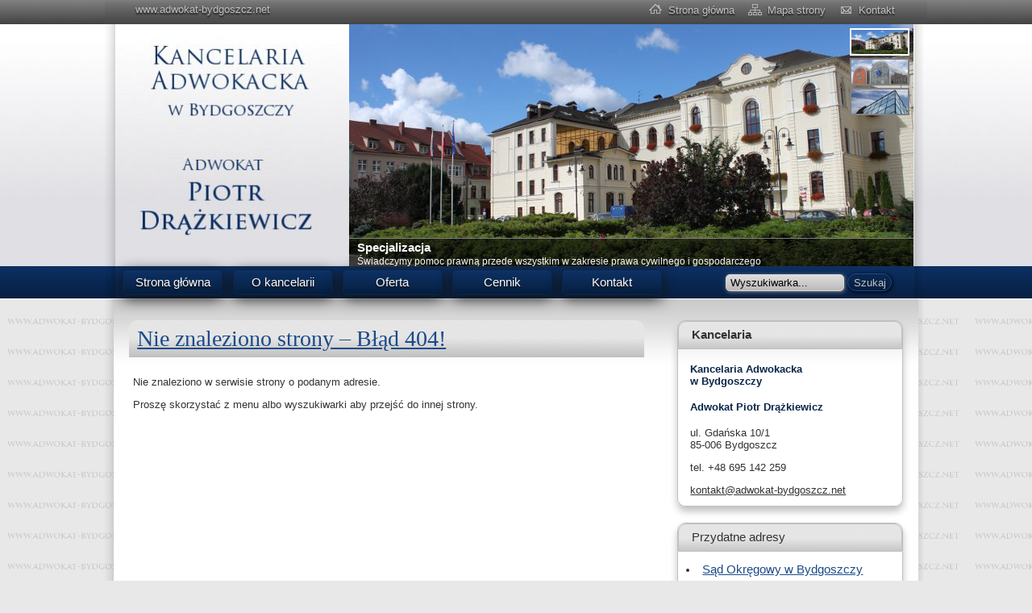

--- FILE ---
content_type: text/html; charset=UTF-8
request_url: https://www.adwokat-bydgoszcz.net/author/piotr/
body_size: 9384
content:
<!DOCTYPE html>
<html lang="pl-PL">

<head>
<meta http-equiv="Content-Type" content="text/html; charset=UTF-8" />
<meta name="viewport" content="width=device-width, initial-scale=1">

<title>Piotr Drążkiewicz &laquo;  Kancelaria Adwokacka w Bydgoszczy &#8211; Adwokat Piotr Drążkiewicz</title>

<meta name="description" content="Pomoc i obsługa prawna osób prywatnych i firm. Szczególnie na terenie Bydgoszczy i okolic. Sprawy sądowe oraz stała obsługa prawna. ul. Poznańska 8/6, 85-129 Bydgoszcz, +48 695 142 259" />
<meta name="keywords" content="adwokat, adwokat bydgoszcz, prawnik, prawnik bydgoszcz, sądowe, prawne, obsługa prawna, piotr, drążkiewicz, drazkiewicz, piotr drążkiewicz" />

<script type="text/javascript">

/***********************************************
* Featured Content Slider- (c) Dynamic Drive DHTML code library (www.dynamicdrive.com)
* This notice MUST stay intact for legal use
* Visit Dynamic Drive at http://www.dynamicdrive.com/ for this script and 100s more
***********************************************/

</script>

<meta name='robots' content='max-image-preview:large' />
<style id='wp-img-auto-sizes-contain-inline-css' type='text/css'>
img:is([sizes=auto i],[sizes^="auto," i]){contain-intrinsic-size:3000px 1500px}
/*# sourceURL=wp-img-auto-sizes-contain-inline-css */
</style>
<style id='wp-emoji-styles-inline-css' type='text/css'>

	img.wp-smiley, img.emoji {
		display: inline !important;
		border: none !important;
		box-shadow: none !important;
		height: 1em !important;
		width: 1em !important;
		margin: 0 0.07em !important;
		vertical-align: -0.1em !important;
		background: none !important;
		padding: 0 !important;
	}
/*# sourceURL=wp-emoji-styles-inline-css */
</style>
<style id='wp-block-library-inline-css' type='text/css'>
:root{--wp-block-synced-color:#7a00df;--wp-block-synced-color--rgb:122,0,223;--wp-bound-block-color:var(--wp-block-synced-color);--wp-editor-canvas-background:#ddd;--wp-admin-theme-color:#007cba;--wp-admin-theme-color--rgb:0,124,186;--wp-admin-theme-color-darker-10:#006ba1;--wp-admin-theme-color-darker-10--rgb:0,107,160.5;--wp-admin-theme-color-darker-20:#005a87;--wp-admin-theme-color-darker-20--rgb:0,90,135;--wp-admin-border-width-focus:2px}@media (min-resolution:192dpi){:root{--wp-admin-border-width-focus:1.5px}}.wp-element-button{cursor:pointer}:root .has-very-light-gray-background-color{background-color:#eee}:root .has-very-dark-gray-background-color{background-color:#313131}:root .has-very-light-gray-color{color:#eee}:root .has-very-dark-gray-color{color:#313131}:root .has-vivid-green-cyan-to-vivid-cyan-blue-gradient-background{background:linear-gradient(135deg,#00d084,#0693e3)}:root .has-purple-crush-gradient-background{background:linear-gradient(135deg,#34e2e4,#4721fb 50%,#ab1dfe)}:root .has-hazy-dawn-gradient-background{background:linear-gradient(135deg,#faaca8,#dad0ec)}:root .has-subdued-olive-gradient-background{background:linear-gradient(135deg,#fafae1,#67a671)}:root .has-atomic-cream-gradient-background{background:linear-gradient(135deg,#fdd79a,#004a59)}:root .has-nightshade-gradient-background{background:linear-gradient(135deg,#330968,#31cdcf)}:root .has-midnight-gradient-background{background:linear-gradient(135deg,#020381,#2874fc)}:root{--wp--preset--font-size--normal:16px;--wp--preset--font-size--huge:42px}.has-regular-font-size{font-size:1em}.has-larger-font-size{font-size:2.625em}.has-normal-font-size{font-size:var(--wp--preset--font-size--normal)}.has-huge-font-size{font-size:var(--wp--preset--font-size--huge)}.has-text-align-center{text-align:center}.has-text-align-left{text-align:left}.has-text-align-right{text-align:right}.has-fit-text{white-space:nowrap!important}#end-resizable-editor-section{display:none}.aligncenter{clear:both}.items-justified-left{justify-content:flex-start}.items-justified-center{justify-content:center}.items-justified-right{justify-content:flex-end}.items-justified-space-between{justify-content:space-between}.screen-reader-text{border:0;clip-path:inset(50%);height:1px;margin:-1px;overflow:hidden;padding:0;position:absolute;width:1px;word-wrap:normal!important}.screen-reader-text:focus{background-color:#ddd;clip-path:none;color:#444;display:block;font-size:1em;height:auto;left:5px;line-height:normal;padding:15px 23px 14px;text-decoration:none;top:5px;width:auto;z-index:100000}html :where(.has-border-color){border-style:solid}html :where([style*=border-top-color]){border-top-style:solid}html :where([style*=border-right-color]){border-right-style:solid}html :where([style*=border-bottom-color]){border-bottom-style:solid}html :where([style*=border-left-color]){border-left-style:solid}html :where([style*=border-width]){border-style:solid}html :where([style*=border-top-width]){border-top-style:solid}html :where([style*=border-right-width]){border-right-style:solid}html :where([style*=border-bottom-width]){border-bottom-style:solid}html :where([style*=border-left-width]){border-left-style:solid}html :where(img[class*=wp-image-]){height:auto;max-width:100%}:where(figure){margin:0 0 1em}html :where(.is-position-sticky){--wp-admin--admin-bar--position-offset:var(--wp-admin--admin-bar--height,0px)}@media screen and (max-width:600px){html :where(.is-position-sticky){--wp-admin--admin-bar--position-offset:0px}}

/*# sourceURL=wp-block-library-inline-css */
</style><style id='global-styles-inline-css' type='text/css'>
:root{--wp--preset--aspect-ratio--square: 1;--wp--preset--aspect-ratio--4-3: 4/3;--wp--preset--aspect-ratio--3-4: 3/4;--wp--preset--aspect-ratio--3-2: 3/2;--wp--preset--aspect-ratio--2-3: 2/3;--wp--preset--aspect-ratio--16-9: 16/9;--wp--preset--aspect-ratio--9-16: 9/16;--wp--preset--color--black: #000000;--wp--preset--color--cyan-bluish-gray: #abb8c3;--wp--preset--color--white: #ffffff;--wp--preset--color--pale-pink: #f78da7;--wp--preset--color--vivid-red: #cf2e2e;--wp--preset--color--luminous-vivid-orange: #ff6900;--wp--preset--color--luminous-vivid-amber: #fcb900;--wp--preset--color--light-green-cyan: #7bdcb5;--wp--preset--color--vivid-green-cyan: #00d084;--wp--preset--color--pale-cyan-blue: #8ed1fc;--wp--preset--color--vivid-cyan-blue: #0693e3;--wp--preset--color--vivid-purple: #9b51e0;--wp--preset--gradient--vivid-cyan-blue-to-vivid-purple: linear-gradient(135deg,rgb(6,147,227) 0%,rgb(155,81,224) 100%);--wp--preset--gradient--light-green-cyan-to-vivid-green-cyan: linear-gradient(135deg,rgb(122,220,180) 0%,rgb(0,208,130) 100%);--wp--preset--gradient--luminous-vivid-amber-to-luminous-vivid-orange: linear-gradient(135deg,rgb(252,185,0) 0%,rgb(255,105,0) 100%);--wp--preset--gradient--luminous-vivid-orange-to-vivid-red: linear-gradient(135deg,rgb(255,105,0) 0%,rgb(207,46,46) 100%);--wp--preset--gradient--very-light-gray-to-cyan-bluish-gray: linear-gradient(135deg,rgb(238,238,238) 0%,rgb(169,184,195) 100%);--wp--preset--gradient--cool-to-warm-spectrum: linear-gradient(135deg,rgb(74,234,220) 0%,rgb(151,120,209) 20%,rgb(207,42,186) 40%,rgb(238,44,130) 60%,rgb(251,105,98) 80%,rgb(254,248,76) 100%);--wp--preset--gradient--blush-light-purple: linear-gradient(135deg,rgb(255,206,236) 0%,rgb(152,150,240) 100%);--wp--preset--gradient--blush-bordeaux: linear-gradient(135deg,rgb(254,205,165) 0%,rgb(254,45,45) 50%,rgb(107,0,62) 100%);--wp--preset--gradient--luminous-dusk: linear-gradient(135deg,rgb(255,203,112) 0%,rgb(199,81,192) 50%,rgb(65,88,208) 100%);--wp--preset--gradient--pale-ocean: linear-gradient(135deg,rgb(255,245,203) 0%,rgb(182,227,212) 50%,rgb(51,167,181) 100%);--wp--preset--gradient--electric-grass: linear-gradient(135deg,rgb(202,248,128) 0%,rgb(113,206,126) 100%);--wp--preset--gradient--midnight: linear-gradient(135deg,rgb(2,3,129) 0%,rgb(40,116,252) 100%);--wp--preset--font-size--small: 13px;--wp--preset--font-size--medium: 20px;--wp--preset--font-size--large: 36px;--wp--preset--font-size--x-large: 42px;--wp--preset--spacing--20: 0.44rem;--wp--preset--spacing--30: 0.67rem;--wp--preset--spacing--40: 1rem;--wp--preset--spacing--50: 1.5rem;--wp--preset--spacing--60: 2.25rem;--wp--preset--spacing--70: 3.38rem;--wp--preset--spacing--80: 5.06rem;--wp--preset--shadow--natural: 6px 6px 9px rgba(0, 0, 0, 0.2);--wp--preset--shadow--deep: 12px 12px 50px rgba(0, 0, 0, 0.4);--wp--preset--shadow--sharp: 6px 6px 0px rgba(0, 0, 0, 0.2);--wp--preset--shadow--outlined: 6px 6px 0px -3px rgb(255, 255, 255), 6px 6px rgb(0, 0, 0);--wp--preset--shadow--crisp: 6px 6px 0px rgb(0, 0, 0);}:where(.is-layout-flex){gap: 0.5em;}:where(.is-layout-grid){gap: 0.5em;}body .is-layout-flex{display: flex;}.is-layout-flex{flex-wrap: wrap;align-items: center;}.is-layout-flex > :is(*, div){margin: 0;}body .is-layout-grid{display: grid;}.is-layout-grid > :is(*, div){margin: 0;}:where(.wp-block-columns.is-layout-flex){gap: 2em;}:where(.wp-block-columns.is-layout-grid){gap: 2em;}:where(.wp-block-post-template.is-layout-flex){gap: 1.25em;}:where(.wp-block-post-template.is-layout-grid){gap: 1.25em;}.has-black-color{color: var(--wp--preset--color--black) !important;}.has-cyan-bluish-gray-color{color: var(--wp--preset--color--cyan-bluish-gray) !important;}.has-white-color{color: var(--wp--preset--color--white) !important;}.has-pale-pink-color{color: var(--wp--preset--color--pale-pink) !important;}.has-vivid-red-color{color: var(--wp--preset--color--vivid-red) !important;}.has-luminous-vivid-orange-color{color: var(--wp--preset--color--luminous-vivid-orange) !important;}.has-luminous-vivid-amber-color{color: var(--wp--preset--color--luminous-vivid-amber) !important;}.has-light-green-cyan-color{color: var(--wp--preset--color--light-green-cyan) !important;}.has-vivid-green-cyan-color{color: var(--wp--preset--color--vivid-green-cyan) !important;}.has-pale-cyan-blue-color{color: var(--wp--preset--color--pale-cyan-blue) !important;}.has-vivid-cyan-blue-color{color: var(--wp--preset--color--vivid-cyan-blue) !important;}.has-vivid-purple-color{color: var(--wp--preset--color--vivid-purple) !important;}.has-black-background-color{background-color: var(--wp--preset--color--black) !important;}.has-cyan-bluish-gray-background-color{background-color: var(--wp--preset--color--cyan-bluish-gray) !important;}.has-white-background-color{background-color: var(--wp--preset--color--white) !important;}.has-pale-pink-background-color{background-color: var(--wp--preset--color--pale-pink) !important;}.has-vivid-red-background-color{background-color: var(--wp--preset--color--vivid-red) !important;}.has-luminous-vivid-orange-background-color{background-color: var(--wp--preset--color--luminous-vivid-orange) !important;}.has-luminous-vivid-amber-background-color{background-color: var(--wp--preset--color--luminous-vivid-amber) !important;}.has-light-green-cyan-background-color{background-color: var(--wp--preset--color--light-green-cyan) !important;}.has-vivid-green-cyan-background-color{background-color: var(--wp--preset--color--vivid-green-cyan) !important;}.has-pale-cyan-blue-background-color{background-color: var(--wp--preset--color--pale-cyan-blue) !important;}.has-vivid-cyan-blue-background-color{background-color: var(--wp--preset--color--vivid-cyan-blue) !important;}.has-vivid-purple-background-color{background-color: var(--wp--preset--color--vivid-purple) !important;}.has-black-border-color{border-color: var(--wp--preset--color--black) !important;}.has-cyan-bluish-gray-border-color{border-color: var(--wp--preset--color--cyan-bluish-gray) !important;}.has-white-border-color{border-color: var(--wp--preset--color--white) !important;}.has-pale-pink-border-color{border-color: var(--wp--preset--color--pale-pink) !important;}.has-vivid-red-border-color{border-color: var(--wp--preset--color--vivid-red) !important;}.has-luminous-vivid-orange-border-color{border-color: var(--wp--preset--color--luminous-vivid-orange) !important;}.has-luminous-vivid-amber-border-color{border-color: var(--wp--preset--color--luminous-vivid-amber) !important;}.has-light-green-cyan-border-color{border-color: var(--wp--preset--color--light-green-cyan) !important;}.has-vivid-green-cyan-border-color{border-color: var(--wp--preset--color--vivid-green-cyan) !important;}.has-pale-cyan-blue-border-color{border-color: var(--wp--preset--color--pale-cyan-blue) !important;}.has-vivid-cyan-blue-border-color{border-color: var(--wp--preset--color--vivid-cyan-blue) !important;}.has-vivid-purple-border-color{border-color: var(--wp--preset--color--vivid-purple) !important;}.has-vivid-cyan-blue-to-vivid-purple-gradient-background{background: var(--wp--preset--gradient--vivid-cyan-blue-to-vivid-purple) !important;}.has-light-green-cyan-to-vivid-green-cyan-gradient-background{background: var(--wp--preset--gradient--light-green-cyan-to-vivid-green-cyan) !important;}.has-luminous-vivid-amber-to-luminous-vivid-orange-gradient-background{background: var(--wp--preset--gradient--luminous-vivid-amber-to-luminous-vivid-orange) !important;}.has-luminous-vivid-orange-to-vivid-red-gradient-background{background: var(--wp--preset--gradient--luminous-vivid-orange-to-vivid-red) !important;}.has-very-light-gray-to-cyan-bluish-gray-gradient-background{background: var(--wp--preset--gradient--very-light-gray-to-cyan-bluish-gray) !important;}.has-cool-to-warm-spectrum-gradient-background{background: var(--wp--preset--gradient--cool-to-warm-spectrum) !important;}.has-blush-light-purple-gradient-background{background: var(--wp--preset--gradient--blush-light-purple) !important;}.has-blush-bordeaux-gradient-background{background: var(--wp--preset--gradient--blush-bordeaux) !important;}.has-luminous-dusk-gradient-background{background: var(--wp--preset--gradient--luminous-dusk) !important;}.has-pale-ocean-gradient-background{background: var(--wp--preset--gradient--pale-ocean) !important;}.has-electric-grass-gradient-background{background: var(--wp--preset--gradient--electric-grass) !important;}.has-midnight-gradient-background{background: var(--wp--preset--gradient--midnight) !important;}.has-small-font-size{font-size: var(--wp--preset--font-size--small) !important;}.has-medium-font-size{font-size: var(--wp--preset--font-size--medium) !important;}.has-large-font-size{font-size: var(--wp--preset--font-size--large) !important;}.has-x-large-font-size{font-size: var(--wp--preset--font-size--x-large) !important;}
/*# sourceURL=global-styles-inline-css */
</style>

<style id='classic-theme-styles-inline-css' type='text/css'>
/*! This file is auto-generated */
.wp-block-button__link{color:#fff;background-color:#32373c;border-radius:9999px;box-shadow:none;text-decoration:none;padding:calc(.667em + 2px) calc(1.333em + 2px);font-size:1.125em}.wp-block-file__button{background:#32373c;color:#fff;text-decoration:none}
/*# sourceURL=/wp-includes/css/classic-themes.min.css */
</style>
<link rel='stylesheet' id='contact-form-7-css' href='https://www.adwokat-bydgoszcz.net/wp-content/plugins/contact-form-7/includes/css/styles.css' type='text/css' media='all' />
<link rel='stylesheet' id='bellartis_4-style-css' href='https://www.adwokat-bydgoszcz.net/wp-content/themes/bellartis_4/style.css' type='text/css' media='all' />
<script type="text/javascript" src="https://www.adwokat-bydgoszcz.net/wp-includes/js/jquery/jquery.min.js" id="jquery-core-js"></script>
<script type="text/javascript" src="https://www.adwokat-bydgoszcz.net/wp-includes/js/jquery/jquery-migrate.min.js" id="jquery-migrate-js"></script>
<script type="text/javascript" src="https://www.adwokat-bydgoszcz.net/wp-content/themes/bellartis_4/js/contentslider.js" id="contentslider-js"></script>
<link rel="https://api.w.org/" href="https://www.adwokat-bydgoszcz.net/wp-json/" /><link rel="alternate" title="JSON" type="application/json" href="https://www.adwokat-bydgoszcz.net/wp-json/wp/v2/users/2" /><meta name="generator" content="WordPress 6.9" />
</head>
<body>
<div id="page">

				
	<!-- naglowek -->

	<div id="header">
	<div id="header-shadow">
		<div id="header-pre">
			<div id="header-pre-inner">
				<a href="/">www.adwokat-bydgoszcz.net</a>
				<div id="access"><!-- elementy związane z accessibility--></div>
				<div id="header-navi">
					<ul>
						<li class="navi-contact"><a href="//www.adwokat-bydgoszcz.net/kontakt/">Kontakt</a></li>
						<li class="navi-map"><a href="//www.adwokat-bydgoszcz.net/mapa-strony/">Mapa strony</a></li>
						<li class="navi-home"><a href="//www.adwokat-bydgoszcz.net/">Strona główna</a></li>
					</ul>
				</div>
			</div>
		</div>

		<div id="header-in">
			<div id="obrazek">
				<div class="slogan">
			<div id="slider" class="sliderwrapper">
				<img src="//www.adwokat-bydgoszcz.net/wp-content/themes/bellartis_4/images/adwokat-bydgsozcz_net_bg_transparent.png" alt="Foto nagłówka - Adwoakt Bydgoszcz">
				<!-- szablon slidera - zmienny -->
				<div class="contentdiv" style="background-image: url(https://www.adwokat-bydgoszcz.net/wp-content/themes/bellartis_4/images/obrazek_4.jpg)">
					<img src="//www.adwokat-bydgoszcz.net/wp-content/themes/bellartis_4/images/adwokat-bydgsozcz_net_bg_transparent.png" alt="Foto nagłówka - Adwoakt Bydgoszcz">
					<div class="polecane-opis">
						<h3><a title="Przejdź do strony o ofercie kancelarii" href="//www.adwokat-bydgoszcz.net/oferta/">Specjalizacja</a></h3>
						<p><a title="Przejdź do strony o ofercie kancelarii" href="//www.adwokat-bydgoszcz.net/oferta/">Świadczymy pomoc prawną przede wszystkim w zakresie prawa cywilnego i gospodarczego</a></p>
						
					</div>
				</div>
				<div class="contentdiv" style="background-image: url(https://www.adwokat-bydgoszcz.net/wp-content/themes/bellartis_4/images/obrazek_5.jpg)">
					<img src="//www.adwokat-bydgoszcz.net/wp-content/themes/bellartis_4/images/adwokat-bydgsozcz_net_bg_transparent.png" alt="Foto nagłówka - Adwoakt Bydgoszcz">
					<div class="polecane-opis">
						<h3><a title="Przejdź do strony o kancelarii" href="//www.adwokat-bydgoszcz.net/o-kancelarii-piotr-drazkiewicz/">Kancelaria</a></h3>
						<p><a title="Przejdź do strony o kancelarii" href="//www.adwokat-bydgoszcz.net/o-kancelarii-piotr-drazkiewicz/">Siedziba kancelarii mieści się w centrum Bydgoszczy w pobliżu dużego parkingu.</a></p>
						
					</div>
				</div>
				<div class="contentdiv" style="background-image: url(https://www.adwokat-bydgoszcz.net/wp-content/themes/bellartis_4/images/obrazek_6.jpg)">
					<img src="//www.adwokat-bydgoszcz.net/wp-content/themes/bellartis_4/images/adwokat-bydgsozcz_net_bg_transparent.png" alt="Foto nagłówka - Adwoakt Bydgoszcz">
					<div class="polecane-opis">
						<h3><a title="Przejdź do strony o kancelarii" href="//www.adwokat-bydgoszcz.net/o-kancelarii-piotr-drazkiewicz/">Doświadcczenie i profesjonalizm</a></h3>
						<p><a title="Przejdź do strony o kancelarii" href="//www.adwokat-bydgoszcz.net/o-kancelarii-piotr-drazkiewicz/">Posiadam ponad 10-letnie doświadczenie w orzekaniu jako sędzia</a></p>
						
					</div>
				</div>
				<!-- nawigacja slidera -->
				<div id="paginate-slider" class="pagination">
					<a href="#" class="toc"><img src="https://www.adwokat-bydgoszcz.net/wp-content/themes/bellartis_4/images/obrazek_4.jpg" alt="Wybór 1" /></a>
					<a href="#" class="toc"><img src="https://www.adwokat-bydgoszcz.net/wp-content/themes/bellartis_4/images/obrazek_5.jpg" alt="Wybór 2" /></a> 
					<a href="#" class="toc"><img src="https://www.adwokat-bydgoszcz.net/wp-content/themes/bellartis_4/images/obrazek_6.jpg" alt="Wybór 3" /></a>
				</div>
				<!-- szablon slidera - zmienny - koniec -->
			</div>

<script type="text/javascript">

featuredcontentslider.init({
id: "slider", //id of main slider DIV
contentsource: ["inline", ""], //Valid values: ["inline", ""] or ["ajax", "path_to_file"]
toc: "markup", //Valid values: "#increment", "markup", ["label1", "label2", etc]
nextprev: ["", "Next"], //labels for "prev" and "next" links. Set to "" to hide.
revealtype: "click", //Behavior of pagination links to reveal the slides: "click" or "mouseover"
enablefade: [true, 0.1], //[true/false, fadedegree]
autorotate: [true, 3000], //[true/false, pausetime]
onChange: function(previndex, curindex){ //event handler fired whenever script changes slide
//previndex holds index of last slide viewed b4 current (1=1st slide, 2nd=2nd etc)
//curindex holds index of currently shown slide (1=1st slide, 2nd=2nd etc)
}
})

</script>	
				</div> <!-- / slogan koniec / -->
			</div>
			<h1><a href="//www.adwokat-bydgoszcz.net" title="Strona główna - www.adwokat-bydgoszcz,net"><img src="https://www.adwokat-bydgoszcz.net/wp-content/themes/bellartis_4/images/naglowek_288x300.jpg" alt="Kancelaria Adwokacka w Bydgoszczy - Adwokat Piotr Drążkiewicz" class="logo-img" /></a></h1>
		</div>

		
	<!-- nawigacja start-->	
	<div id="nav">
		<a href="#" id="resp-menu-toggle"><img src="//www.adwokat-bydgoszcz.net/wp-content/themes/bellartis_4/images/icon-menu.png" alt="Przełącznik menu na małych ekranach"></a>
			<div class="menu-header"><ul id="menu-menu-glowne" class="menu"><li id="menu-item-25" class="menu-item menu-item-type-post_type menu-item-object-page menu-item-home menu-item-25"><a href="https://www.adwokat-bydgoszcz.net/">Strona główna</a></li>
<li id="menu-item-26" class="menu-item menu-item-type-post_type menu-item-object-page menu-item-26"><a href="https://www.adwokat-bydgoszcz.net/o-kancelarii-piotr-drazkiewicz/">O kancelarii</a></li>
<li id="menu-item-24" class="menu-item menu-item-type-post_type menu-item-object-page menu-item-24"><a href="https://www.adwokat-bydgoszcz.net/oferta/">Oferta</a></li>
<li id="menu-item-23" class="menu-item menu-item-type-post_type menu-item-object-page menu-item-has-children menu-item-23"><a href="https://www.adwokat-bydgoszcz.net/cennik/">Cennik</a>
<ul class="sub-menu">
	<li id="menu-item-56" class="menu-item menu-item-type-post_type menu-item-object-page menu-item-56"><a href="https://www.adwokat-bydgoszcz.net/cennik/rozp-w-sprawie-oplat-za-czynnosci-adwokackie/" title="Rozporządzenie w sprawie opłat za czynności adwokackie">Opłaty za czynności</a></li>
</ul>
</li>
<li id="menu-item-22" class="menu-item menu-item-type-post_type menu-item-object-page menu-item-22"><a href="https://www.adwokat-bydgoszcz.net/kontakt/">Kontakt</a></li>
</ul></div>	<!-- navigacja koniec-->	
	
	<form method="get" id="searchform" action="https://www.adwokat-bydgoszcz.net/">
<div><label for="s">Wyszukiwarka&nbsp;&nbsp;</label><input alt="Pole wyszukiwarki" type="text" accesskey="Ctrl+F" value="Wyszukiwarka..." onfocus="this.value='';" onblur="if(this.value=='') this.value='Wyszukiwarka...';"  name="s" id="s" />
<input alt="Szukaj" type="submit" id="searchsubmit" value="Szukaj" onmouseover='this.style.cursor="pointer"; this.style.color="white"' onmouseout='this.style.color="silver"'/>
</div>
</form>
	
	</div>
	<!--koniec naglowka-->					
	</div>
	</div>


	<!-- głowny blok start -->
	<div id="content-shadow">
	
	<div id="content">

		
		<div id="main-left" class="main">
			<h2><a href="https://www.adwokat-bydgoszcz.net/blad-404_nie-znaleziono-1/" title="Przejdź do wpisu > Nie znaleziono strony  &#8211; Błąd 404!">Nie znaleziono strony  &#8211; Błąd 404!</a></h2>


		<div class="wpis" id="wpis-1">

<!--
<p class="postmetadata">21.06.2010 |  Kategorie <a href="https://www.adwokat-bydgoszcz.net/aktualnosci/bez-kategorii/" rel="category tag">Bez kategorii</a>  | Nie komentowane <a href="https://www.adwokat-bydgoszcz.net/blad-404_nie-znaleziono-1/#respond">Skomentuj</a></p>
-->
			<div class="tresc">
				<p>Nie znaleziono w serwisie strony o podanym adresie.</p>
<p>Proszę skorzystać z menu albo wyszukiwarki aby przejść do innej strony.</p>




			&nbsp;
			</div>
		</div>

								<div class="aligncenter" id="num-nav">
					</div>

		<!-- główny blok koniec -->	
		</div>

	<div id="sidebar-right" class="sidebar">
		<ul class="ul-bez">


						<li class="widget">
			<h3>Kancelaria</h3>
						<div class="widget-in">
				<h4>Kancelaria Adwokacka<br />
				w Bydgoszczy</h4>
				<h4>Adwokat Piotr Drążkiewicz</h4>
				<p>ul. Gdańska 10/1<br />
				85-006 Bydgoszcz</p>
				<p>tel. +48 695 142 259</p>
				<p style="text-decoration: underline">&#107;&#x6f;&#x6e;&#116;&#x61;&#x6b;t&#x40;&#x61;d&#119;&#x6f;k&#97;&#x74;-&#98;&#x79;d&#103;&#x6f;s&#122;&#x63;&#x7a;&#46;&#x6e;&#x65;&#116;</p>
			</div>
			</li>
						<li id="text-3" class="widget widget_text"><h2 class="widgettitle">Przydatne adresy</h2>
			<div class="textwidget"><ul class="widget-lista"><li><a href="http://www.bydgoszcz.so.gov.pl/" title="Sąd Okręgowy w Bydgoszczy" style="font-size: 1.2em">Sąd Okręgowy w Bydgoszczy</a></li>
<li>
<a href="http://www.bydgoszcz.sr.gov.pl/" title="www.bydgoszcz.sr.gov.pl">Sąd Rejonowy w Bydgoszczy</a></li>
<li>
<a href="http://www.inowroclaw.sr.gov.pl/" title="www.inowroclaw.sr.gov.pl">Sąd Rejonowy w Inowrocławiu</a></li>
<li>
<a href="http://www.mogilno.sr.gov.pl/" title="www.mogilno.sr.gov.pl" >Sąd Rejonowy w Mogilnie</a><br>
<li>
<a href="http://www.naklo.sr.gov.pl/" title="www.naklo.sr.gov.pl">Sąd Rejonowy w Nakle nad Notecią</a></lli>
<li>
<a href="http://www.szubin.sr.gov.pl/" title="www.szubin.sr.gov.pl">Sąd Rejonowy w Szubinie</a></li>
<li>
<a href="http://www.swiecie.sr.gov.pl/" title="www.swiecie.sr.gov.pl">Sąd Rejonowy Świeciu</a></li>
<li>
<a href="http://www.tuchola.sr.gov.pl/" title="www.tuchola.sr.gov.pl">Sąd Rejonowy w Tucholi</a></li>
<li>
<a href="http://www.znin.sr.gov.pl/" title="www.znin.sr.gov.pl">Sąd Rejonowy w Żninie</a></li>
</ul>
<ul>
<li>
<a href="http://www.adwokatura.pl/" title="www.adwokatura.pl">Naczelna Rada Adwokacka</a></li>
</ul></div>
		</li>

		</ul>
	</div>
		<div style="clear: both; margin-bottom: 0">&nbsp;</div>
	<!-- div content koniec -->
	</div>
</div>



	</div>

	<!-- stopka start -->		
	<div id="footer">
		<div id="footer-shadow">
			<p>Wszelkie Prawa Zastrzeżone &copy; 2010 - 2026 | 
			Kancelaria Adwokacka w Bydgoszczy - Adwokat Piotr Drążkiewicz</p>
		</div>
  <!-- stopka koniec -->
</div>
</div>


<a id='backTop'>Powrót na górę strony</a>

		<!-- 29 zapytań do bazy, w 0,049 sekund(y). -->
		<script type="speculationrules">
{"prefetch":[{"source":"document","where":{"and":[{"href_matches":"/*"},{"not":{"href_matches":["/wp-*.php","/wp-admin/*","/wp-content/uploads/*","/wp-content/*","/wp-content/plugins/*","/wp-content/themes/bellartis_4/*","/*\\?(.+)"]}},{"not":{"selector_matches":"a[rel~=\"nofollow\"]"}},{"not":{"selector_matches":".no-prefetch, .no-prefetch a"}}]},"eagerness":"conservative"}]}
</script>
<script type="text/javascript" src="https://www.adwokat-bydgoszcz.net/wp-includes/js/dist/hooks.min.js" id="wp-hooks-js"></script>
<script type="text/javascript" src="https://www.adwokat-bydgoszcz.net/wp-includes/js/dist/i18n.min.js" id="wp-i18n-js"></script>
<script type="text/javascript" id="wp-i18n-js-after">
/* <![CDATA[ */
wp.i18n.setLocaleData( { 'text direction\u0004ltr': [ 'ltr' ] } );
//# sourceURL=wp-i18n-js-after
/* ]]> */
</script>
<script type="text/javascript" src="https://www.adwokat-bydgoszcz.net/wp-content/plugins/contact-form-7/includes/swv/js/index.js" id="swv-js"></script>
<script type="text/javascript" id="contact-form-7-js-translations">
/* <![CDATA[ */
( function( domain, translations ) {
	var localeData = translations.locale_data[ domain ] || translations.locale_data.messages;
	localeData[""].domain = domain;
	wp.i18n.setLocaleData( localeData, domain );
} )( "contact-form-7", {"translation-revision-date":"2025-12-11 12:03:49+0000","generator":"GlotPress\/4.0.3","domain":"messages","locale_data":{"messages":{"":{"domain":"messages","plural-forms":"nplurals=3; plural=(n == 1) ? 0 : ((n % 10 >= 2 && n % 10 <= 4 && (n % 100 < 12 || n % 100 > 14)) ? 1 : 2);","lang":"pl"},"This contact form is placed in the wrong place.":["Ten formularz kontaktowy zosta\u0142 umieszczony w niew\u0142a\u015bciwym miejscu."],"Error:":["B\u0142\u0105d:"]}},"comment":{"reference":"includes\/js\/index.js"}} );
//# sourceURL=contact-form-7-js-translations
/* ]]> */
</script>
<script type="text/javascript" id="contact-form-7-js-before">
/* <![CDATA[ */
var wpcf7 = {
    "api": {
        "root": "https:\/\/www.adwokat-bydgoszcz.net\/wp-json\/",
        "namespace": "contact-form-7\/v1"
    }
};
//# sourceURL=contact-form-7-js-before
/* ]]> */
</script>
<script type="text/javascript" src="https://www.adwokat-bydgoszcz.net/wp-content/plugins/contact-form-7/includes/js/index.js" id="contact-form-7-js"></script>
<script type="text/javascript" src="https://www.adwokat-bydgoszcz.net/wp-content/themes/bellartis_4/js/adwokat-script.js" id="adwokat-script-js"></script>
<script id="wp-emoji-settings" type="application/json">
{"baseUrl":"https://s.w.org/images/core/emoji/17.0.2/72x72/","ext":".png","svgUrl":"https://s.w.org/images/core/emoji/17.0.2/svg/","svgExt":".svg","source":{"concatemoji":"https://www.adwokat-bydgoszcz.net/wp-includes/js/wp-emoji-release.min.js"}}
</script>
<script type="module">
/* <![CDATA[ */
/*! This file is auto-generated */
const a=JSON.parse(document.getElementById("wp-emoji-settings").textContent),o=(window._wpemojiSettings=a,"wpEmojiSettingsSupports"),s=["flag","emoji"];function i(e){try{var t={supportTests:e,timestamp:(new Date).valueOf()};sessionStorage.setItem(o,JSON.stringify(t))}catch(e){}}function c(e,t,n){e.clearRect(0,0,e.canvas.width,e.canvas.height),e.fillText(t,0,0);t=new Uint32Array(e.getImageData(0,0,e.canvas.width,e.canvas.height).data);e.clearRect(0,0,e.canvas.width,e.canvas.height),e.fillText(n,0,0);const a=new Uint32Array(e.getImageData(0,0,e.canvas.width,e.canvas.height).data);return t.every((e,t)=>e===a[t])}function p(e,t){e.clearRect(0,0,e.canvas.width,e.canvas.height),e.fillText(t,0,0);var n=e.getImageData(16,16,1,1);for(let e=0;e<n.data.length;e++)if(0!==n.data[e])return!1;return!0}function u(e,t,n,a){switch(t){case"flag":return n(e,"\ud83c\udff3\ufe0f\u200d\u26a7\ufe0f","\ud83c\udff3\ufe0f\u200b\u26a7\ufe0f")?!1:!n(e,"\ud83c\udde8\ud83c\uddf6","\ud83c\udde8\u200b\ud83c\uddf6")&&!n(e,"\ud83c\udff4\udb40\udc67\udb40\udc62\udb40\udc65\udb40\udc6e\udb40\udc67\udb40\udc7f","\ud83c\udff4\u200b\udb40\udc67\u200b\udb40\udc62\u200b\udb40\udc65\u200b\udb40\udc6e\u200b\udb40\udc67\u200b\udb40\udc7f");case"emoji":return!a(e,"\ud83e\u1fac8")}return!1}function f(e,t,n,a){let r;const o=(r="undefined"!=typeof WorkerGlobalScope&&self instanceof WorkerGlobalScope?new OffscreenCanvas(300,150):document.createElement("canvas")).getContext("2d",{willReadFrequently:!0}),s=(o.textBaseline="top",o.font="600 32px Arial",{});return e.forEach(e=>{s[e]=t(o,e,n,a)}),s}function r(e){var t=document.createElement("script");t.src=e,t.defer=!0,document.head.appendChild(t)}a.supports={everything:!0,everythingExceptFlag:!0},new Promise(t=>{let n=function(){try{var e=JSON.parse(sessionStorage.getItem(o));if("object"==typeof e&&"number"==typeof e.timestamp&&(new Date).valueOf()<e.timestamp+604800&&"object"==typeof e.supportTests)return e.supportTests}catch(e){}return null}();if(!n){if("undefined"!=typeof Worker&&"undefined"!=typeof OffscreenCanvas&&"undefined"!=typeof URL&&URL.createObjectURL&&"undefined"!=typeof Blob)try{var e="postMessage("+f.toString()+"("+[JSON.stringify(s),u.toString(),c.toString(),p.toString()].join(",")+"));",a=new Blob([e],{type:"text/javascript"});const r=new Worker(URL.createObjectURL(a),{name:"wpTestEmojiSupports"});return void(r.onmessage=e=>{i(n=e.data),r.terminate(),t(n)})}catch(e){}i(n=f(s,u,c,p))}t(n)}).then(e=>{for(const n in e)a.supports[n]=e[n],a.supports.everything=a.supports.everything&&a.supports[n],"flag"!==n&&(a.supports.everythingExceptFlag=a.supports.everythingExceptFlag&&a.supports[n]);var t;a.supports.everythingExceptFlag=a.supports.everythingExceptFlag&&!a.supports.flag,a.supports.everything||((t=a.source||{}).concatemoji?r(t.concatemoji):t.wpemoji&&t.twemoji&&(r(t.twemoji),r(t.wpemoji)))});
//# sourceURL=https://www.adwokat-bydgoszcz.net/wp-includes/js/wp-emoji-loader.min.js
/* ]]> */
</script>

<script type="text/javascript">

  var _gaq = _gaq || [];
  _gaq.push(['_setAccount', 'UA-1265817-22']);
  _gaq.push(['_trackPageview']);

  (function() {
    var ga = document.createElement('script'); ga.type = 'text/javascript'; ga.async = true;
    ga.src = ('https:' == document.location.protocol ? 'https://ssl' : 'http://www') + '.google-analytics.com/ga.js';
    var s = document.getElementsByTagName('script')[0]; s.parentNode.insertBefore(ga, s);
  })();

</script>

</body>
</html>


--- FILE ---
content_type: text/css
request_url: https://www.adwokat-bydgoszcz.net/wp-content/themes/bellartis_4/style.css
body_size: 3594
content:
/*
Theme name: bellartis_4
File: style.css
Author: Jakub Dirska www.bellartis.com
Description: Arkusz stylów dla projektu www.adwokat-bydgoszcz.net
*/

/* style globalne */
body {
	background-color: #E8E8E8;
	background-image: url(images/body.gif);
	background-position: 0 150px;
	background-repeat: repeat-x;
	color: Black;
	margin: 0;
	padding: 0;
	font-family: Tahoma, Arial, Helvetica, Verdana, Geneva, sans-serif;
	font-size: 80%;
}
a:link,
a:visited {
	color: #1b4a8a;
	background-color: transparent;
}
a:hover {
	color: Blue;
	background-color: transparent;
}
blockquote {
	font-style: italic;
	padding: 1.5em;
	margin: 1em 1em 1em 3em;
	background-color: #E8E8E8;
	color: Navy;
	border: 1px solid Silver;
	}
h2 { 
	font-family: 'Times New Roman', serif;
	font-size: 2.2em;
	background-image: url(images/h2_tlo.png);
	font-weight: normal;
	}
h2, h3, h4, h5 {
	color: #0a2549;
	}
/* style globalne - koniec */

/* klasy ogolne */
	img.alignright {
		margin: 0 0 1em 1em;
	}
	img.alignleft {
		margin: 0 1em 1em 0;
	}
.more-link {
	text-align: right;
	font-size: 1.1em;
	float: right;
	padding: 0.5em 0;
	margin: 0;
}
.ul-none,
.ul-bez,
.ul-bez li {
	margin: 0;
	padding: 0;
	list-style: none;
}
.alignright {
	float: right;
	text-align: right;
}
.alignleft {
	float: left;
	text-align: left;
}
.aligncenter {
	text-align: center;
	margin: 0 auto;
}

/* klasy ogolne - koniec */

/* bloki globalne */
#page {
	background-image: url(images/page_tlo.png); /* IE6 nie */
	margin: 0;
	padding: 0;
	width: 100%;
}
#header {
	background-color: Navy;
	background-image: url(images/header_tlo.jpg);
	color: White;
	border-bottom: 1px solid White;
	max-height: 370px;
	margin: 0;
	padding: 0;
	position: relative;
	z-index: 10;
}
	#header-shadow {
		background-image: url(images/content-shadow.png);
		background-repeat: repeat-y;
		width: 100%;
		max-width: 1020px;
		margin: 0 auto;
		padding: 0;
	}
#header-pre {
	background-color: transparent;
	background: linear-gradient(to bottom, #7f7f7f 0%,#727272 15%,#6e6e6e 20%,#4d4d4d 80%,#4e4e4e 85%,#474747 95%,#484848 100%);
	color: Silver;
	height: 30px;
	margin: 0;
}
	#header-pre-inner {
		max-width: 970px;
		margin: 0 auto;
		padding: 0;
		}
		#header-pre-inner a {
			display: block;
			float: left;
			padding: 0.3em 1em;
			margin: 0;
			color: Silver;
			text-decoration: none;
			text-shadow: rgba(20,20,20,1) 0 2px 2px;
			}
		#header-pre-inner a:hover {
			color: White;
			}
		#access {
			margin: 0;
			padding: 0;
			max-width: 350px;
			height: 30px;
			float: left;
			}
	#header-navi {
		margin: 0;
		text-align: right;
		max-width: 400px;
		float: right;
	}
	#header-navi ul,
	#header-navi li {
		list-style: none;
		float: right;
		padding: 0;
		margin: 0 0.1em;
	}
	#header-navi a {
		display: block;
		text-decoration: none;
		padding: 0 1em 0 2em;
		line-height: 25px;
		background-repeat: no-repeat;
	}
	#header-navi a:link,
	#header-navi a:visited {
		color: Silver;
		background-color: transparent;
		background-position: top left;
	}
	#header-navi a:hover {
		color: White;
		background-color: transparent;
		background-position: bottom left;
	}
	.navi-home a {
		background-image: url(images/home-ico.png);
		}
	.navi-map a {
		background-image: url(images/map-ico.png);
		}
	.navi-contact a {
		background-image: url(images/contact-ico.png);
		}

#header-in {
	background-color: transparent;
	color: White;
	max-width: 988px;
	max-height: 300px;
	height: auto;
	margin: 0 auto;
	padding: 0;
}
	#header-in h1 {
		margin: 0;
		padding: 0;
		width: 29%;
		max-width: 288px;
	}
	#header-in .slogan {
		padding: 0;
		margin: 0;
		width: 100%;
		max-width: 700px;
	}
	#header .logo-img {
		border: none;
		width: 100%;
		max-width: 288px;
		height: 100%;
		max-height: 300px;
	}
#obrazek {
	border: none;
	float: right;
	height: auto;
	width: 71%;
	background-color: transparent;
	color: Black;
}

#content {
	background-image: url(images/content.gif);
	background-position: top;
	background-repeat: repeat-x;
	background-color: White;
	color: #333;
	width: 100%;
	max-width: 998px;
	padding: 2em 0;
	margin: 0 auto;
	position: relative;
	z-index: 3;
}
	#content-shadow {
		background-image: url(images/content-shadow.png);
		background-repeat: repeat-y;
		width: 1020px;
		margin: 0 auto;
		padding: 0;
	}
	#content-bottom-shadow {
		margin: 0;
		padding: 0;
		background-image: url(images/content-bottom-shadow.gif);
		background-color: #E8E8E8;
		color: Black;
		height: 24px;
		max-width: 1020px;
		border: none;
		clear: both;
	}
#footer {
	margin: 0;
	padding: 0;
	background-image: url(images/header-pre_tlo.jpg);
	background: linear-gradient(to bottom, rgba(139,139,139,1) 0%,rgba(73,73,73,1) 100%); 
	clear: both;
}
	#footer-shadow {
		background-image: url(images/content-shadow.png);
		background-repeat: repeat-y;
		max-width: 1020px;
		margin: 0 auto;
		padding: 0;
		text-align: center;
	}
	#footer p {
	margin: 0;
	padding: 1em;
	color: white;
	text-shadow: rgba(20,20,20,1) 0 2px 2px;
	}
/* bloki globalne - koniec */


/* nawigacja globalna */
#nav {
	margin: 0 auto;
	padding: 0;	
	clear: both;
	max-width: 988px;
	position: relative;
}
#nav ul.menu {
	list-style: none; 
	margin: 0 0 0 0.3em; 
	padding: 4px 0;
	z-index: 60;
}
.menu-header {
	max-width: 70%;
}
#nav ul li {
	list-style: none;
	position: relative;
	margin: 0px 0.2em;
	display: inline-block;
}
#nav ul li a {
	display: block;
	width: 110px;
	text-align: center; 
	padding: 6px; 
	font-size: 1.2em;
	background: url(images/nav_a.jpg) top repeat-x #0a2549;
	background: linear-gradient(to bottom, rgba(14,50,100,1) 0%,rgba(8,36,75,1) 74%,rgba(7,33,68,1) 82%,rgba(5,31,64,1) 100%);
	margin-right: 0.2em; 
	font-weight: normal;
	color: #F8F8F8; 
	min-height: 1.2em; 
	text-decoration: none;
	border: 1px solid #0a2549; /*#1b4a8a; */
	-moz-border-radius: 5px;  
	-webkit-border-radius: 5px; 
	border-radius: 5px;
	-moz-box-shadow: rgba(20,20,20,1) 0 4px 18px;
	-webkit-box-shadow: rgba(20,20,20,1) 0 4px 18px;
	-khtml-box-shadow: rgba(20,20,20,1) 0 4px 18px;
	box-shadow: rgba(20,20,20,1) 0 4px 18px;
	text-shadow: rgba(20,20,20,1) 0 2px 2px;
}
#nav ul li ul li a {
	width: 10em; 
	background: #0a2549; 
	font-weight: normal; 
	padding: 0.3em 0.8em; 
	margin: 0; 
	border-right: 1px solid #1b4a8a;
	border-left: 1px solid #1b4a8a;
	border-bottom: 1px solid #1b4a8a;  
	min-height: 0;
}
#nav li a:hover {
	background-color: #1b4a8a;
	background-image: url(images/nav_h.jpg);
	background: linear-gradient(to bottom, rgba(27,72,137,1) 0%,rgba(21,66,123,1) 38%,rgba(15,55,107,1) 77%,rgba(17,54,107,1) 85%,rgba(14,51,103,1) 100%);
	background-position: top; 
	color: White;
	border: 1px solid silver;
}
#nav li ul, 
#nav li:hover ul ul {
	display: none; 
	z-index: 1000;
	border-top: 1px solid #1b4a8a;
	padding-left: 0;
}
#nav li:hover ul, 
#nav ul li:hover ul {
	display: block; 
	position: absolute; 
	top: 99%; 
	z-index: 500;
}
#nav ul li ul li:hover ul {
	top: 0 !important; 
	left: 9em;
}
#nav li ul a {
	/* border-top-left-radius: 0;  
	border-top-right-radius: 0; 
	-moz-border-radius-topleft: 0;  
	-moz-border-radius-topright: 0; 
	-webkit-border-top-right-radius: 0; 
	-webkit-border-top-left-radius: 0; */
}

#nav li.current a:link,
#nav li.current a:visited,
#nav li.current_page_item a:link,
#nav li.current_page_item a:visited,
#nav li.current_page_parent li.current a:link,
#nav li.current_page_parent li.current a:visited {
	background-color: #1b4a8a; 
	background-image: url(images/nav_h.jpg);
	background: linear-gradient(to bottom, rgba(27,72,137,1) 0%,rgba(21,66,123,1) 38%,rgba(15,55,107,1) 77%,rgba(17,54,107,1) 85%,rgba(14,51,103,1) 100%);
	background-repeat: repeat-x; 
	color: White;
}

#nav li.current_page_parent a:link,
#nav li.current_page_parent a:visited {
	background-color: #1b4a8a; 
	background-image: url(images/nav_h.jpg);
	background: linear-gradient(to bottom, rgba(27,72,137,1) 0%,rgba(21,66,123,1) 38%,rgba(15,55,107,1) 77%,rgba(17,54,107,1) 85%,rgba(14,51,103,1) 100%);
	background-repeat: repeat-x; 
	color: Silver;
}
#nav li.current a:hover,
#nav li.parent a:hover,
#nav li.current_page_item a:hover,
#nav li.current_page_parent li.current_page_item a:hover {
	background-color: #1b4a8a;
	background-image: url(images/nav_a.jpg);
	background: linear-gradient(to bottom, rgba(14,50,100,1) 0%,rgba(8,36,75,1) 74%,rgba(7,33,68,1) 82%,rgba(5,31,64,1) 100%);
	color: White;
}


/* nawigacja globalna - koniec */

/* Submenu */
#submenu ul {
	list-style: none;
	margin: 0;
	padding: 0;
	}
	#submenu ul li {
		list-style: none;
		margin: 1px;
		padding: 0;
		}
	#submenu a {
		display: block;
		padding: 0.2em 1em;
		margin: 0;
		text-decoration: none;
		border: 1px solid Silver;
		background-image: url(images/body.gif);
		background-position: bottom;
		}
	#submenu li.current a {
		font-weight: bold;
		border: 1px solid Navy;
		background-image: url(images/page_tlo.png);
		}
	#submenu a:hover {
		background-image: url(images/page_tlo.png); 
		}

/* Submenu - koniec */


/* glowna zawartosc */
.main {
	padding: 0;
	margin: 0 1.5em;
	width: 64%;
	max-width: 640px;
	border: 0; /*1px solid gray;
	-moz-border-radius: 10px;
	-webkit-border-radius: 10px;
	border-radius: 10px;
	-moz-box-shadow: rgba(200,200,200,1) 0 4px 18px;
	-webkit-box-shadow: rgba(200,200,200,1) 0 4px 18px;
	-khtml-box-shadow: rgba(200,200,200,1) 0 4px 18px;
	box-shadow: rgba(200,200,200,1) 0 4px 18px; */
}
.main h2 {
	margin-top: 0;
	padding: 7px 10px;
	-moz-border-radius-topleft: 10px;
	-moz-border-radius-topright: 10px;
	-webkit-border-top-left-radius: 10px;
	-webkit-border-top-right-radius: 10px;
	border-top-left-radius: 10px;
	border-top-right-radius: 10px;
	}
#main-left {
	float: left;
}
#main-right {
	float: right;
}
	.static-tresc {
		padding: 0 1.5em 1.5em 1.5em;
		}
	.static-tresc h3 {
		font-size: 1.5em;
		color: Navy;
		}
	.static-tresc .thumb {
		width: 150px;
		padding: 1px;
		background-color: Silver;
		border: 1px solid Gray;
		}
	.tresc {
		margin: 0 5px;
		}
	.tresc p {
		text-align: justify;
		}
/* glowna zawartosc - koniec */

/* sidebar */
.sidebar {
	padding: 0;
	margin: 0;
	width: 28%;
	max-width: 280px;
}

#sidebar-right {
	float: right;
	margin-right: 1.5em;
}

#sidebar-left {
	float: left;
	margin-left: 1.5em;
}
	.widget {
		border: 1px solid silver;
		-moz-border-radius: 10px;
		-webkit-border-radius: 10px;
		border-radius: 10px;
		-moz-box-shadow: Silver 0 6px 10px;
		-webkit-box-shadow: Silver 0 6px 10px;
		box-shadow: Silver 0 6px 10px;
		padding: 0;
		margin: 0 0 1em 0;
	}
	.ul-bez li.widget {
		margin: 0 0 1.5em 0;
	}
		.widget h3,
		h2.widgettitle {
			background-image: url(images/h2_tlo.jpg);
			background-position: top;
			background-repeat: repeat-x;
			background-color: silver;
			color: #333;
			border: 1px solid Silver;
			-webkit-border-top-left-radius: 10px;
			-webkit-border-top-right-radius: 10px;
			-moz-border-radius-topleft: 10px;
			-moz-border-radius-topright: 10px;
			border-top-left-radius: 10px;
			border-top-right-radius: 10px;
			padding: 0.5em 1em;
			margin: 0;
			font-size: 1.2em;
			font-family: Tahoma, Arial, Helvetica, Verdana, sans-serif;
			}

		.widget-in,
		.textwidget {
			padding: 0 15px;
			}
		.widget ul {
			list-style: normal;
			padding: 0;
			margin: 10px 0;
			}
		.widget ul li {
			list-style: disc;
			padding: 3px 0 6px 5px;
			margin: 0 0 0 10px;
			}

/* sidebar - koniec */

/* polecane */

.sliderwrapper{
	position: relative; /*leave as is*/
	overflow: hidden; /*leave as is*/
	border: 0;
	border-bottom-width: 6px;
	width: 100%; /*width of featured content slider*/
	max-width: 700px;
	height: auto;
	max-height: 300px;
	z-index: 10;
	margin: 0 auto;
	}


.sliderwrapper .contentdiv{
	visibility: hidden; /*leave as is*/
	position: absolute; /*leave as is*/
	left: 0;  /*leave as is*/
	top: 0;  /*leave as is*/
	z-index: 15;
	padding: 0;
	background: white;
	background-size: 100% auto;
	background-position: center left;
	background-repeat: no-repeat;
	width: 100%;
	max-width: 700px; /*width of content DIVs within slider. */
	height: auto;
	max-height: 300px;
	filter:progid:DXImageTransform.Microsoft.alpha(opacity=100);
	-moz-opacity: 1;
	opacity: 1;
	}
	.sliderwrapper img {
		width: 100%;
		max-width: 700px;
		height: auto;
	}

#slider {
	border-color: Gray;
	margin-left: 0;
	max-height: 300px;
	}

#paginate-slider {
	background-color: transparent;
	position: absolute;
	right: 5px;
	top: 5px;
	z-index: 80;
	width: 110px;
	text-align: right;
	}

#paginate-slider a img{
	width: 70px;
	border: 2px solid gray;
}

#paginate-slider a img:hover, #paginate-slider a.selected img{
	border: 2px solid White;
}

.polecane-opis {
	position: absolute;
	bottom: 0;
	left: 0;
	background-image: url(images/polecane-opis-tlo.png);
	background-color: transparent;
	border-top: 1px solid Gray;
	width: 100%;
	max-width: 700px;
	max-height: 40px;
	color: White;
	}
.polecane-opis h3 {
	width: 100%;
	max-width: 680px;
	margin: 2px 10px;
	padding: 0;
	font-size: 1.2em;
	color: white;
	}
.polecane-opis p {
	width: 100%;
	max-width: 680px;
	margin: 0;
	padding: 0 0 0 10px;
	font-size: 0.9em;
	}
	.polecane-opis a {
	color: #F8F8F8;
	text-decoration: none;
	}
	.polecane-opis a:hover {
	color: white;
	text-decoration: underline;
	}

/* polecane - koniec */

/* wyszukiwarka */
#searchform {
	position: absolute;
	right: 10px;
	top: 4px;
	margin: 0 1em;
	height: 30px;
	padding: 0.4em;
	display: inline-block;
}
#searchform label {
	font-size: 0.6em;
	display: none;
}
#s {
	width: 135px;
	padding: 2px 5px;
	background: url(images/h2_tlo.jpg) bottom silver;
	color: Black;
	border: 1px solid #D6D6D6;
	border-radius: 5px;
	-moz-border-radius: 5px;
	-webkit-border-radius: 5px;
	box-shadow: Gray 1px 1px 5px; 
	-moz-box-shadow: Gray 1px 1px 5px;
	-webkit-box-shadow: Gray 1px 1px 5px;
}
#searchsubmit {
	background: url(images/nav_a.jpg) bottom #0a2549;
	color: Silver;
	font-size: 1em;
	padding: 0.2em 0.5em;
	border: 1px solid #1b4a8a;
	border-radius: 5px;
	-moz-border-radius: 5px;
	-webkit-border-radius: 15px;
	box-shadow: Black 1px 1px 5px; 
	-moz-box-shadow: Black 1px 1px 5px;
	-webkit-box-shadow: Black 1px 1px 5px;
}
#s:focus,
#s:active {
	background: none White;
	border-color: blue;
	}

#resp-menu-toggle {
	display: none;
}

/* Specific page styles */
.home-left-column {
	width: 48%; 
	margin: 0pt 1em 0pt 0pt; 
	padding: 0pt 1em 0pt 0pt; 
	float: left; 
	border-right: 1px solid #e2e2e2;
}

/*Main stylesheet for Backtop jQuery Plugin */
#backTop{
    width:25px;
    height:25px;
    padding:10px;
    border-radius:8px;
    text-indent:-9999px;
    cursor:pointer;
    z-index:999999999;
	display:none;
	box-sizing:content-box;
	-webkit-box-sizing:content-box;
}

#backTop.black{
     background:url(images/uparr-36-w.png) no-repeat center center rgba(0,0,0,0.8); 
    border:1px solid #ccc;
}


/* 
This styles is for the responsive layout of the theme ///////////////////////////////////////////
*/

@media screen and (max-width: 1020px){
#content-shadow,
#header-shadow,
#footer-shadow {
    background-image: none;
    width: 100%;
    margin: 0px auto;
    padding: 0px;
	max-width: 100%;
}
#nav {
	background: linear-gradient(to bottom, rgba(14,50,100,1) 0%,rgba(8,36,75,1) 74%,rgba(7,33,68,1) 82%,rgba(5,31,64,1) 100%); /* W3C */
}
#content .main img {
	max-width: 100%;
	height: auto;
}
#contact-map {
	max-width: 100%;
}

@media screen and (max-width: 800px){
body {
	font-size: 100%;
}
h2 {
	background-position: bottom;
	background-color: #E5E5E5;
	background-repeat: repeat-x;
}
#header-pre {
	height: 35px;
}
.main {
	margin: 0 3%;
}
.menu-header {
	width: 100%;
	max-width: 100%;
}
#nav ul > li {
	width: 18%;
	padding-right: 0.5%;
	padding-left: 0.5%;
	margin: 0;
	overflow: hidden;
}
#nav ul > li > a {
	width: 96%;
	padding: 6px 1.5%;
}
#sidebar-right {
	margin-right: 2%;
}
#searchform {
	position: static;
	margin: 3px 5%;
	width: 90%;
	height: 30px;
	padding: 10px 0 5px 0px;
	clear: none;
}
.polecane-opis {
	display: none;
}
}

@media screen and (max-width: 680px){
.main {
	width: 96%;
	margin: 0;
	padding: 2%;
}
#main-left {
	float: none;
}
#sidebar-right {
    float: none;
    margin: 0;
	width: 100%;
	max-width: 100%;
}
#header-navi,
#paginate-slider {
	display: none;
}
#nav {
	min-height: 48px;
}
.menu-header {
	display: none;
	width: 100%;
}
#nav ul li {
	width: 96%;
	margin: 0;
	padding: 1px 2%;
}
#nav ul > li a {
    line-height: 40px;
	text-align: left;
}
#nav ul li .sub-menu,
#nav ul li:hover .sub-menu {
	display: block;
	position: static;
}
#nav ul li .sub-menu a {
	font-size: 100%;
	padding: 5px 2% 5px 4%;
	width: 94%;
}
#searchform {
	padding-bottom: 10px;
	clear: none;
	position: absolute;
	padding: 3px 0 0 0;
	margin: 0;
	right: 60px;
	width: 80%;
}
#s {
	width: 60%;
	font-size: 120%;
}
.page-id-5 #content .main td img {
	max-width: 100px;
}
#resp-menu-toggle {
	float: right;
	display: block;
	width: 48px;
	height: 48px;
	margin: 0 10px;
}
.home-left-column {
	width: 95%;
	padding: 2%;
	margin: 0;
	border: 0;
}
}
@media screen and (max-width: 400px){
.page-id-5 #content .main td {
	display: block;
}
.page-id-5 #content .main td img {
	max-width: 100%;
}

}

--- FILE ---
content_type: application/javascript
request_url: https://www.adwokat-bydgoszcz.net/wp-content/themes/bellartis_4/js/adwokat-script.js
body_size: 340
content:
jQuery(function() {
	var pull        = jQuery('#resp-menu-toggle');
	var menu_header = jQuery('.menu-header');
        menuHeight  = menu_header.height();

    jQuery(pull).on('click', function(e) {
        e.preventDefault();
        menu_header.slideToggle();
    });

});


jQuery(window).resize(function(){
    var w = jQuery(window).width();
    if(w > 600 && menu_header.is(':hidden')) {
        menu_header.removeAttr('style');
    }
}); 

// Back To Top Button
(function($) {

    $.fn.backTop = function(options) {
        
        
        
        var backBtn = this;
        
        var settings = $.extend({
            'position' : 400,
            'speed' : 500,
            'color' : 'white'
        }, options);
        
        //Settings
        
        var position = settings['position'];
        var speed = settings['speed'];
        var color = settings['color'];
        
        if(color == 'white'){
            backBtn.addClass('white');
        } else if(color == 'red'){
            backBtn.addClass('red');
        }else if(color == 'green'){
            backBtn.addClass('green');
        }else{
            backBtn.addClass('black');
        }
        
        backBtn.css({
            'right' : 20,
            'bottom' : 20,
            'position' : 'fixed',
        });
        
        $(document).scroll(function(){
            var pos = $(window).scrollTop();
            console.log(pos);
            
            if(pos >= position){
                backBtn.fadeIn(speed);
            } else{
                backBtn.fadeOut(speed);
            }
        });
        
        backBtn.click(function(){
            $("html, body").animate({ 
                scrollTop:0 
            }, 
            {
                duration: 1200
            }); 
        });

    }

}(jQuery));

(function($) {
$(document).ready( function() {
$('#backTop').backTop({

  // the scroll position in px from the top
  'position' : 400,

  // scroll animation speed
  'speed' : 500,

  // red, white, black or green
  'color' : 'black',
});
});
}(jQuery));
